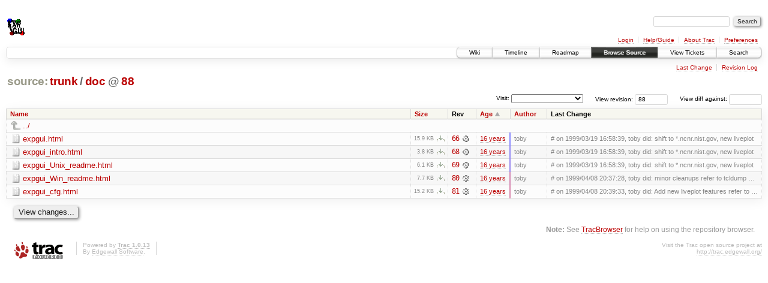

--- FILE ---
content_type: text/html;charset=utf-8
request_url: https://subversion.xray.aps.anl.gov/trac/EXPGUI/browser/trunk/doc?rev=88&order=date
body_size: 14939
content:
<!DOCTYPE html PUBLIC "-//W3C//DTD XHTML 1.0 Strict//EN" "http://www.w3.org/TR/xhtml1/DTD/xhtml1-strict.dtd">
<html xmlns="http://www.w3.org/1999/xhtml">
  
  


  <head>
    <title>
      doc in trunk
     – EXPGUI - A Graphical User Interface for GSAS
    </title>
      <meta http-equiv="Content-Type" content="text/html; charset=UTF-8" />
      <meta http-equiv="X-UA-Compatible" content="IE=edge" />
    <!--[if IE]><script type="text/javascript">
      if (/^#__msie303:/.test(window.location.hash))
        window.location.replace(window.location.hash.replace(/^#__msie303:/, '#'));
    </script><![endif]-->
        <link rel="search" href="/trac/EXPGUI/search" />
        <link rel="help" href="/trac/EXPGUI/wiki/TracGuide" />
        <link rel="up" href="/trac/EXPGUI/browser/trunk?rev=88&amp;order=date" title="Parent directory" />
        <link rel="start" href="/trac/EXPGUI/wiki" />
        <link rel="stylesheet" href="/trac/EXPGUI/chrome/common/css/trac.css" type="text/css" /><link rel="stylesheet" href="/trac/EXPGUI/chrome/common/css/browser.css" type="text/css" />
        <link rel="shortcut icon" href="/trac/EXPGUI/chrome/common/trac.ico" type="image/x-icon" />
        <link rel="icon" href="/trac/EXPGUI/chrome/common/trac.ico" type="image/x-icon" />
    <style id="trac-noscript" type="text/css">.trac-noscript { display: none !important }</style>
      <link type="application/opensearchdescription+xml" rel="search" href="/trac/EXPGUI/search/opensearch" title="Search EXPGUI - A Graphical User Interface for GSAS" />
      <script type="text/javascript" charset="utf-8" src="/trac/EXPGUI/chrome/common/js/jquery.js"></script>
      <script type="text/javascript" charset="utf-8" src="/trac/EXPGUI/chrome/common/js/babel.js"></script>
      <script type="text/javascript" charset="utf-8" src="/trac/EXPGUI/chrome/common/js/trac.js"></script>
      <script type="text/javascript" charset="utf-8" src="/trac/EXPGUI/chrome/common/js/search.js"></script>
      <script type="text/javascript" charset="utf-8" src="/trac/EXPGUI/chrome/common/js/expand_dir.js"></script>
      <script type="text/javascript" charset="utf-8" src="/trac/EXPGUI/chrome/common/js/keyboard_nav.js"></script>
    <script type="text/javascript">
      jQuery("#trac-noscript").remove();
      jQuery(document).ready(function($) {
        $(".trac-autofocus").focus();
        $(".trac-target-new").attr("target", "_blank");
        setTimeout(function() { $(".trac-scroll").scrollToTop() }, 1);
        $(".trac-disable-on-submit").disableOnSubmit();
      });
    </script>
    <meta name="ROBOTS" content="NOINDEX" />
    <script type="text/javascript" src="/trac/EXPGUI/chrome/common/js/folding.js"></script>
    <script type="text/javascript">
      jQuery(document).ready(function($) {
        $(".trac-toggledeleted").show().click(function() {
                  $(this).siblings().find(".trac-deleted").toggle();
                  return false;
        }).click();
        $("#jumploc input").hide();
        $("#jumploc select").change(function () {
          this.parentNode.parentNode.submit();
        });
          /* browsers using old WebKits have issues with expandDir... */
          var webkit_rev = /AppleWebKit\/(\d+)/.exec(navigator.userAgent);
          if ( !webkit_rev || (521 - webkit_rev[1]).toString()[0] == "-" )
            enableExpandDir(null, $("table.dirlist tr"), {
                action: 'inplace',
                range_min_secs: '63395564390',
                range_max_secs: '63395564412'
            });
      });
    </script>
  </head>
  <body>
    <div id="banner">
      <div id="header">
        <a id="logo" href="https://subversion.xray.aps.anl.gov/trac/EXPGUI"><img src="https://subversion.xray.aps.anl.gov/trac/EXPGUI/chrome/site/expgui.png" alt="" /></a>
      </div>
      <form id="search" action="/trac/EXPGUI/search" method="get">
        <div>
          <label for="proj-search">Search:</label>
          <input type="text" id="proj-search" name="q" size="18" value="" />
          <input type="submit" value="Search" />
        </div>
      </form>
      <div id="metanav" class="nav">
    <ul>
      <li class="first"><a href="/trac/EXPGUI/login">Login</a></li><li><a href="/trac/EXPGUI/wiki/TracGuide">Help/Guide</a></li><li><a href="/trac/EXPGUI/about">About Trac</a></li><li class="last"><a href="/trac/EXPGUI/prefs">Preferences</a></li>
    </ul>
  </div>
    </div>
    <div id="mainnav" class="nav">
    <ul>
      <li class="first"><a href="/trac/EXPGUI/wiki">Wiki</a></li><li><a href="/trac/EXPGUI/timeline">Timeline</a></li><li><a href="/trac/EXPGUI/roadmap">Roadmap</a></li><li class="active"><a href="/trac/EXPGUI/browser">Browse Source</a></li><li><a href="/trac/EXPGUI/report">View Tickets</a></li><li class="last"><a href="/trac/EXPGUI/search">Search</a></li>
    </ul>
  </div>
    <div id="main">
      <div id="ctxtnav" class="nav">
        <h2>Context Navigation</h2>
        <ul>
          <li class="first"><a href="/trac/EXPGUI/changeset/81/trunk/doc">Last Change</a></li><li class="last"><a href="/trac/EXPGUI/log/trunk/doc?rev=88">Revision Log</a></li>
        </ul>
        <hr />
      </div>
    <div id="content" class="browser">
        <h1>
          
<a class="pathentry first" href="/trac/EXPGUI/browser?rev=88&amp;order=date" title="Go to repository root">source:</a>
<a class="pathentry" href="/trac/EXPGUI/browser/trunk?rev=88&amp;order=date" title="View trunk">trunk</a><span class="pathentry sep">/</span><a class="pathentry" href="/trac/EXPGUI/browser/trunk/doc?rev=88&amp;order=date" title="View doc">doc</a>
<span class="pathentry sep">@</span>
  <a class="pathentry" href="/trac/EXPGUI/changeset/88/" title="View changeset 88">88</a>
<br style="clear: both" />

        </h1>
        <div id="diffrev">
          <form action="/trac/EXPGUI/changeset" method="get">
            <div>
              <label title="Show the diff against a specific revision">
                View diff against: <input type="text" name="old" size="6" />
                <input type="hidden" name="old_path" value="trunk/doc" />
                <input type="hidden" name="new" value="88" />
                <input type="hidden" name="new_path" value="trunk/doc" />
              </label>
            </div>
          </form>
        </div>
        <div id="jumprev">
          <form action="" method="get">
            <div>
              <label for="rev" title="Hint: clear the field to view latest revision">
                View revision:</label>
              <input type="text" id="rev" name="rev" value="88" size="6" />
            </div>
          </form>
        </div>
        <div id="jumploc">
          <form action="" method="get">
            <div class="buttons">
              <label for="preselected">Visit:</label>
              <select id="preselected" name="preselected">
                <option selected="selected"></option>
                <optgroup label="branches">
                  <option value="/trac/EXPGUI/browser/trunk">trunk</option><option value="/trac/EXPGUI/browser/branches/sandbox">branches/sandbox</option>
                </optgroup>
              </select>
              <input type="submit" value="Go!" title="Jump to the chosen preselected path" />
            </div>
          </form>
        </div>
        <div class="trac-tags">
        </div>
        <table class="listing dirlist" id="dirlist">
          
  <thead>
    <tr>
      
  <th class="name">
    <a title="Sort by name (ascending)" href="/trac/EXPGUI/browser/trunk/doc?rev=88">Name</a>
  </th>

      
  <th class="size">
    <a title="Sort by size (ascending)" href="/trac/EXPGUI/browser/trunk/doc?rev=88&amp;order=size">Size</a>
  </th>

      <th class="rev">Rev</th>
      
  <th class="date asc">
    <a title="Sort by date (descending)" href="/trac/EXPGUI/browser/trunk/doc?rev=88&amp;order=date&amp;desc=1">Age</a>
  </th>

      
  <th class="author">
    <a title="Sort by author (ascending)" href="/trac/EXPGUI/browser/trunk/doc?rev=88&amp;order=author">Author</a>
  </th>

      <th class="change">Last Change</th>
    </tr>
  </thead>

          <tbody>
              <tr class="even">
                <td class="name" colspan="6">
                  <a class="parent" title="Parent Directory" href="/trac/EXPGUI/browser/trunk?rev=88&amp;order=date">../</a>
                </td>
              </tr>
            
    <tr class="even">
      <td class="name">
        <a class="file" title="View File" href="/trac/EXPGUI/browser/trunk/doc/expgui.html?rev=88&amp;order=date">expgui.html</a>
      </td>
      <td class="size">
        <span title="16301 bytes">15.9 KB</span>
        <a href="/trac/EXPGUI/export/88/trunk/doc/expgui.html" class="trac-rawlink" title="Download">​</a>
      </td>
      <td class="rev">
        <a title="View Revision Log" href="/trac/EXPGUI/log/trunk/doc/expgui.html?rev=88">66</a>
        <a title="View Changeset" class="chgset" href="/trac/EXPGUI/changeset/66/"> </a>
      </td>
      <td class="age" style="border-color: rgb(136,136,255)">
        <a class="timeline" href="/trac/EXPGUI/timeline?from=2009-12-04T16%3A59%3A50-06%3A00&amp;precision=second" title="See timeline at Dec 4, 2009 4:59:50 PM">16 years</a>
      </td>
      <td class="author">toby</td>
      <td class="change">
          # on 1999/03/19 16:58:39, toby did:
shift to *.ncnr.nist.gov, new liveplot
      </td>
    </tr>
    <tr class="odd">
      <td class="name">
        <a class="file" title="View File" href="/trac/EXPGUI/browser/trunk/doc/expgui_intro.html?rev=88&amp;order=date">expgui_intro.html</a>
      </td>
      <td class="size">
        <span title="3892 bytes">3.8 KB</span>
        <a href="/trac/EXPGUI/export/88/trunk/doc/expgui_intro.html" class="trac-rawlink" title="Download">​</a>
      </td>
      <td class="rev">
        <a title="View Revision Log" href="/trac/EXPGUI/log/trunk/doc/expgui_intro.html?rev=88">68</a>
        <a title="View Changeset" class="chgset" href="/trac/EXPGUI/changeset/68/"> </a>
      </td>
      <td class="age" style="border-color: rgb(146,136,244)">
        <a class="timeline" href="/trac/EXPGUI/timeline?from=2009-12-04T16%3A59%3A52-06%3A00&amp;precision=second" title="See timeline at Dec 4, 2009 4:59:52 PM">16 years</a>
      </td>
      <td class="author">toby</td>
      <td class="change">
          # on 1999/03/19 16:58:39, toby did:
shift to *.ncnr.nist.gov, new liveplot
      </td>
    </tr>
    <tr class="even">
      <td class="name">
        <a class="file" title="View File" href="/trac/EXPGUI/browser/trunk/doc/expgui_Unix_readme.html?rev=88&amp;order=date">expgui_Unix_readme.html</a>
      </td>
      <td class="size">
        <span title="6249 bytes">6.1 KB</span>
        <a href="/trac/EXPGUI/export/88/trunk/doc/expgui_Unix_readme.html" class="trac-rawlink" title="Download">​</a>
      </td>
      <td class="rev">
        <a title="View Revision Log" href="/trac/EXPGUI/log/trunk/doc/expgui_Unix_readme.html?rev=88">69</a>
        <a title="View Changeset" class="chgset" href="/trac/EXPGUI/changeset/69/"> </a>
      </td>
      <td class="age" style="border-color: rgb(152,136,238)">
        <a class="timeline" href="/trac/EXPGUI/timeline?from=2009-12-04T16%3A59%3A53-06%3A00&amp;precision=second" title="See timeline at Dec 4, 2009 4:59:53 PM">16 years</a>
      </td>
      <td class="author">toby</td>
      <td class="change">
          # on 1999/03/19 16:58:39, toby did:
shift to *.ncnr.nist.gov, new liveplot
      </td>
    </tr>
    <tr class="odd">
      <td class="name">
        <a class="file" title="View File" href="/trac/EXPGUI/browser/trunk/doc/expgui_Win_readme.html?rev=88&amp;order=date">expgui_Win_readme.html</a>
      </td>
      <td class="size">
        <span title="7884 bytes">7.7 KB</span>
        <a href="/trac/EXPGUI/export/88/trunk/doc/expgui_Win_readme.html" class="trac-rawlink" title="Download">​</a>
      </td>
      <td class="rev">
        <a title="View Revision Log" href="/trac/EXPGUI/log/trunk/doc/expgui_Win_readme.html?rev=88">80</a>
        <a title="View Changeset" class="chgset" href="/trac/EXPGUI/changeset/80/"> </a>
      </td>
      <td class="age" style="border-color: rgb(211,136,179)">
        <a class="timeline" href="/trac/EXPGUI/timeline?from=2009-12-04T17%3A00%3A04-06%3A00&amp;precision=second" title="See timeline at Dec 4, 2009 5:00:04 PM">16 years</a>
      </td>
      <td class="author">toby</td>
      <td class="change">
          # on 1999/04/08 20:37:28, toby did:
minor cleanups
refer to tcldump …
      </td>
    </tr>
    <tr class="even">
      <td class="name">
        <a class="file" title="View File" href="/trac/EXPGUI/browser/trunk/doc/expgui_cfg.html?rev=88&amp;order=date">expgui_cfg.html</a>
      </td>
      <td class="size">
        <span title="15546 bytes">15.2 KB</span>
        <a href="/trac/EXPGUI/export/88/trunk/doc/expgui_cfg.html" class="trac-rawlink" title="Download">​</a>
      </td>
      <td class="rev">
        <a title="View Revision Log" href="/trac/EXPGUI/log/trunk/doc/expgui_cfg.html?rev=88">81</a>
        <a title="View Changeset" class="chgset" href="/trac/EXPGUI/changeset/81/"> </a>
      </td>
      <td class="age" style="border-color: rgb(217,136,173)">
        <a class="timeline" href="/trac/EXPGUI/timeline?from=2009-12-04T17%3A00%3A05-06%3A00&amp;precision=second" title="See timeline at Dec 4, 2009 5:00:05 PM">16 years</a>
      </td>
      <td class="author">toby</td>
      <td class="change">
          # on 1999/04/08 20:39:33, toby did:
Add new liveplot features
refer to …
      </td>
    </tr>

          </tbody>
        </table>
      <div id="anydiff">
        <form action="/trac/EXPGUI/diff" method="get">
          <div class="buttons">
            <input type="hidden" name="new_path" value="/trunk/doc" />
            <input type="hidden" name="old_path" value="/trunk/doc" />
            <input type="hidden" name="new_rev" value="88" />
            <input type="hidden" name="old_rev" value="88" />
            <input type="submit" value="View changes..." title="Select paths and revs for Diff" />
          </div>
        </form>
      </div>
      <div id="help"><strong>Note:</strong> See <a href="/trac/EXPGUI/wiki/TracBrowser">TracBrowser</a>
        for help on using the repository browser.</div>
    </div>
    </div>
    <div id="footer" lang="en" xml:lang="en"><hr />
      <a id="tracpowered" href="http://trac.edgewall.org/"><img src="/trac/EXPGUI/chrome/common/trac_logo_mini.png" height="30" width="107" alt="Trac Powered" /></a>
      <p class="left">Powered by <a href="/trac/EXPGUI/about"><strong>Trac 1.0.13</strong></a><br />
        By <a href="http://www.edgewall.org/">Edgewall Software</a>.</p>
      <p class="right">Visit the Trac open source project at<br /><a href="http://trac.edgewall.org/">http://trac.edgewall.org/</a></p>
    </div>
  </body>
</html>